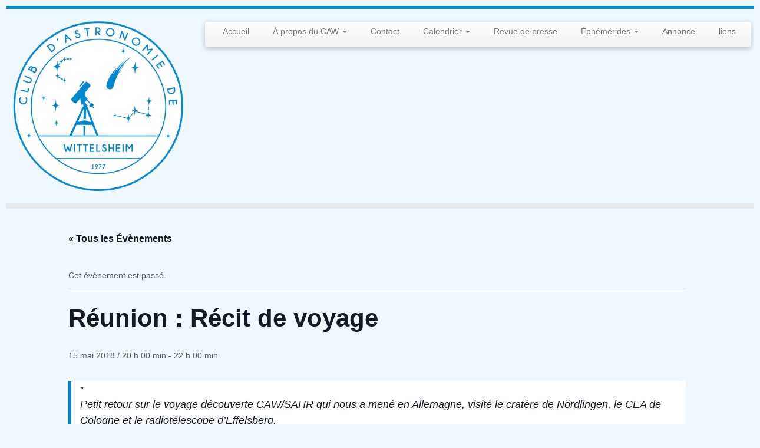

--- FILE ---
content_type: text/html; charset=UTF-8
request_url: https://www.astrocaw.eu/event/reunion-recit-de-voyage/
body_size: 14146
content:
<!DOCTYPE html>
<!--[if IE 7]>
<html class="ie ie7 no-js" dir="ltr" lang="fr-FR">
<![endif]-->
<!--[if IE 8]>
<html class="ie ie8 no-js" dir="ltr" lang="fr-FR">
<![endif]-->
<!--[if !(IE 7) | !(IE 8)  ]><!-->
<html class="no-js" dir="ltr" lang="fr-FR">
<!--<![endif]-->
	<head>
		<meta charset="UTF-8" />
		<meta http-equiv="X-UA-Compatible" content="IE=EDGE" />
		<meta name="viewport" content="width=device-width, initial-scale=1.0" />
        <link rel="profile"  href="https://gmpg.org/xfn/11" />
		<link rel="pingback" href="https://www.astrocaw.eu/xmlrpc.php" />
		<script>(function(html){html.className = html.className.replace(/\bno-js\b/,'js')})(document.documentElement);</script>
<title>Réunion : Récit de voyage | Club d'astronomie de Wittelsheim</title>
<link rel='stylesheet' id='tribe-events-views-v2-bootstrap-datepicker-styles-css' href='https://www.astrocaw.eu/wp-content/plugins/the-events-calendar/vendor/bootstrap-datepicker/css/bootstrap-datepicker.standalone.min.css?ver=6.15.14' type='text/css' media='all' />
<link rel='stylesheet' id='tec-variables-skeleton-css' href='https://www.astrocaw.eu/wp-content/plugins/the-events-calendar/common/build/css/variables-skeleton.css?ver=6.10.1' type='text/css' media='all' />
<link rel='stylesheet' id='tribe-common-skeleton-style-css' href='https://www.astrocaw.eu/wp-content/plugins/the-events-calendar/common/build/css/common-skeleton.css?ver=6.10.1' type='text/css' media='all' />
<link rel='stylesheet' id='tribe-tooltipster-css-css' href='https://www.astrocaw.eu/wp-content/plugins/the-events-calendar/common/vendor/tooltipster/tooltipster.bundle.min.css?ver=6.10.1' type='text/css' media='all' />
<link rel='stylesheet' id='tribe-events-views-v2-skeleton-css' href='https://www.astrocaw.eu/wp-content/plugins/the-events-calendar/build/css/views-skeleton.css?ver=6.15.14' type='text/css' media='all' />
<link rel='stylesheet' id='tec-variables-full-css' href='https://www.astrocaw.eu/wp-content/plugins/the-events-calendar/common/build/css/variables-full.css?ver=6.10.1' type='text/css' media='all' />
<link rel='stylesheet' id='tribe-common-full-style-css' href='https://www.astrocaw.eu/wp-content/plugins/the-events-calendar/common/build/css/common-full.css?ver=6.10.1' type='text/css' media='all' />
<link rel='stylesheet' id='tribe-events-views-v2-full-css' href='https://www.astrocaw.eu/wp-content/plugins/the-events-calendar/build/css/views-full.css?ver=6.15.14' type='text/css' media='all' />
<link rel='stylesheet' id='tribe-events-views-v2-print-css' href='https://www.astrocaw.eu/wp-content/plugins/the-events-calendar/build/css/views-print.css?ver=6.15.14' type='text/css' media='print' />

		<!-- All in One SEO 4.9.3 - aioseo.com -->
	<meta name="robots" content="max-image-preview:large" />
	<meta name="author" content="CAW"/>
	<link rel="canonical" href="https://www.astrocaw.eu/event/reunion-recit-de-voyage/" />
	<meta name="generator" content="All in One SEO (AIOSEO) 4.9.3" />
		<script type="application/ld+json" class="aioseo-schema">
			{"@context":"https:\/\/schema.org","@graph":[{"@type":"BreadcrumbList","@id":"https:\/\/www.astrocaw.eu\/event\/reunion-recit-de-voyage\/#breadcrumblist","itemListElement":[{"@type":"ListItem","@id":"https:\/\/www.astrocaw.eu#listItem","position":1,"name":"Accueil","item":"https:\/\/www.astrocaw.eu","nextItem":{"@type":"ListItem","@id":"https:\/\/www.astrocaw.eu\/calendrier\/#listItem","name":"\u00c9v\u00e8nements"}},{"@type":"ListItem","@id":"https:\/\/www.astrocaw.eu\/calendrier\/#listItem","position":2,"name":"\u00c9v\u00e8nements","item":"https:\/\/www.astrocaw.eu\/calendrier\/","nextItem":{"@type":"ListItem","@id":"https:\/\/www.astrocaw.eu\/calendrier\/categorie\/reunion\/#listItem","name":"R\u00e9union"},"previousItem":{"@type":"ListItem","@id":"https:\/\/www.astrocaw.eu#listItem","name":"Accueil"}},{"@type":"ListItem","@id":"https:\/\/www.astrocaw.eu\/calendrier\/categorie\/reunion\/#listItem","position":3,"name":"R\u00e9union","item":"https:\/\/www.astrocaw.eu\/calendrier\/categorie\/reunion\/","nextItem":{"@type":"ListItem","@id":"https:\/\/www.astrocaw.eu\/event\/reunion-recit-de-voyage\/#listItem","name":"R\u00e9union : R\u00e9cit de voyage"},"previousItem":{"@type":"ListItem","@id":"https:\/\/www.astrocaw.eu\/calendrier\/#listItem","name":"\u00c9v\u00e8nements"}},{"@type":"ListItem","@id":"https:\/\/www.astrocaw.eu\/event\/reunion-recit-de-voyage\/#listItem","position":4,"name":"R\u00e9union : R\u00e9cit de voyage","previousItem":{"@type":"ListItem","@id":"https:\/\/www.astrocaw.eu\/calendrier\/categorie\/reunion\/#listItem","name":"R\u00e9union"}}]},{"@type":"Organization","@id":"https:\/\/www.astrocaw.eu\/#organization","name":"Club d'Astronomie de Wittelsheim","description":"Site du Club d'astronomie de Wittelsheim","url":"https:\/\/www.astrocaw.eu\/","logo":{"@type":"ImageObject","url":"https:\/\/www.astrocaw.eu\/wp-content\/uploads\/2016\/05\/cropped-caw-banner.png","@id":"https:\/\/www.astrocaw.eu\/event\/reunion-recit-de-voyage\/#organizationLogo","width":500,"height":326},"image":{"@id":"https:\/\/www.astrocaw.eu\/event\/reunion-recit-de-voyage\/#organizationLogo"}},{"@type":"Person","@id":"https:\/\/www.astrocaw.eu\/author\/caw\/#author","url":"https:\/\/www.astrocaw.eu\/author\/caw\/","name":"CAW","image":{"@type":"ImageObject","@id":"https:\/\/www.astrocaw.eu\/event\/reunion-recit-de-voyage\/#authorImage","url":"https:\/\/www.astrocaw.eu\/wp-content\/uploads\/2010\/02\/caw-logo.jpg","width":96,"height":96,"caption":"CAW"}},{"@type":"WebPage","@id":"https:\/\/www.astrocaw.eu\/event\/reunion-recit-de-voyage\/#webpage","url":"https:\/\/www.astrocaw.eu\/event\/reunion-recit-de-voyage\/","name":"R\u00e9union : R\u00e9cit de voyage | Club d'astronomie de Wittelsheim","inLanguage":"fr-FR","isPartOf":{"@id":"https:\/\/www.astrocaw.eu\/#website"},"breadcrumb":{"@id":"https:\/\/www.astrocaw.eu\/event\/reunion-recit-de-voyage\/#breadcrumblist"},"author":{"@id":"https:\/\/www.astrocaw.eu\/author\/caw\/#author"},"creator":{"@id":"https:\/\/www.astrocaw.eu\/author\/caw\/#author"},"datePublished":"2018-11-18T15:24:19+01:00","dateModified":"2018-11-18T15:24:19+01:00"},{"@type":"WebSite","@id":"https:\/\/www.astrocaw.eu\/#website","url":"https:\/\/www.astrocaw.eu\/","name":"Club d'astronomie de Wittelsheim","description":"Site du Club d'astronomie de Wittelsheim","inLanguage":"fr-FR","publisher":{"@id":"https:\/\/www.astrocaw.eu\/#organization"}}]}
		</script>
		<!-- All in One SEO -->

<link rel='dns-prefetch' href='//stats.wp.com' />
<link rel="alternate" type="application/rss+xml" title="Club d&#039;astronomie de Wittelsheim &raquo; Flux" href="https://www.astrocaw.eu/feed/" />
<link rel="alternate" type="application/rss+xml" title="Club d&#039;astronomie de Wittelsheim &raquo; Flux des commentaires" href="https://www.astrocaw.eu/comments/feed/" />
<link rel="alternate" type="text/calendar" title="Club d&#039;astronomie de Wittelsheim &raquo; Flux iCal" href="https://www.astrocaw.eu/calendrier/?ical=1" />
<link rel="alternate" type="application/rss+xml" title="Club d&#039;astronomie de Wittelsheim &raquo; Réunion : Récit de voyage Flux des commentaires" href="https://www.astrocaw.eu/event/reunion-recit-de-voyage/feed/" />
<link rel="alternate" title="oEmbed (JSON)" type="application/json+oembed" href="https://www.astrocaw.eu/wp-json/oembed/1.0/embed?url=https%3A%2F%2Fwww.astrocaw.eu%2Fevent%2Freunion-recit-de-voyage%2F" />
<link rel="alternate" title="oEmbed (XML)" type="text/xml+oembed" href="https://www.astrocaw.eu/wp-json/oembed/1.0/embed?url=https%3A%2F%2Fwww.astrocaw.eu%2Fevent%2Freunion-recit-de-voyage%2F&#038;format=xml" />
<style id='wp-img-auto-sizes-contain-inline-css' type='text/css'>
img:is([sizes=auto i],[sizes^="auto," i]){contain-intrinsic-size:3000px 1500px}
/*# sourceURL=wp-img-auto-sizes-contain-inline-css */
</style>

<link rel='stylesheet' id='cf7ic_style-css' href='https://www.astrocaw.eu/wp-content/plugins/contact-form-7-image-captcha/css/cf7ic-style.css?ver=3.3.7' type='text/css' media='all' />
<link rel='stylesheet' id='sdm-styles-css' href='https://www.astrocaw.eu/wp-content/plugins/simple-download-monitor/css/sdm_wp_styles.css?ver=3f214006d796a2678f13c6e9a8ef986f' type='text/css' media='all' />
<link rel='stylesheet' id='jetpack_related-posts-css' href='https://www.astrocaw.eu/wp-content/plugins/jetpack/modules/related-posts/related-posts.css?ver=20240116' type='text/css' media='all' />
<link rel='stylesheet' id='tribe-events-v2-single-skeleton-css' href='https://www.astrocaw.eu/wp-content/plugins/the-events-calendar/build/css/tribe-events-single-skeleton.css?ver=6.15.14' type='text/css' media='all' />
<link rel='stylesheet' id='tribe-events-v2-single-skeleton-full-css' href='https://www.astrocaw.eu/wp-content/plugins/the-events-calendar/build/css/tribe-events-single-full.css?ver=6.15.14' type='text/css' media='all' />
<style id='wp-emoji-styles-inline-css' type='text/css'>

	img.wp-smiley, img.emoji {
		display: inline !important;
		border: none !important;
		box-shadow: none !important;
		height: 1em !important;
		width: 1em !important;
		margin: 0 0.07em !important;
		vertical-align: -0.1em !important;
		background: none !important;
		padding: 0 !important;
	}
/*# sourceURL=wp-emoji-styles-inline-css */
</style>
<link rel='stylesheet' id='wp-block-library-css' href='https://www.astrocaw.eu/wp-includes/css/dist/block-library/style.min.css?ver=3f214006d796a2678f13c6e9a8ef986f' type='text/css' media='all' />
<style id='global-styles-inline-css' type='text/css'>
:root{--wp--preset--aspect-ratio--square: 1;--wp--preset--aspect-ratio--4-3: 4/3;--wp--preset--aspect-ratio--3-4: 3/4;--wp--preset--aspect-ratio--3-2: 3/2;--wp--preset--aspect-ratio--2-3: 2/3;--wp--preset--aspect-ratio--16-9: 16/9;--wp--preset--aspect-ratio--9-16: 9/16;--wp--preset--color--black: #000000;--wp--preset--color--cyan-bluish-gray: #abb8c3;--wp--preset--color--white: #ffffff;--wp--preset--color--pale-pink: #f78da7;--wp--preset--color--vivid-red: #cf2e2e;--wp--preset--color--luminous-vivid-orange: #ff6900;--wp--preset--color--luminous-vivid-amber: #fcb900;--wp--preset--color--light-green-cyan: #7bdcb5;--wp--preset--color--vivid-green-cyan: #00d084;--wp--preset--color--pale-cyan-blue: #8ed1fc;--wp--preset--color--vivid-cyan-blue: #0693e3;--wp--preset--color--vivid-purple: #9b51e0;--wp--preset--gradient--vivid-cyan-blue-to-vivid-purple: linear-gradient(135deg,rgb(6,147,227) 0%,rgb(155,81,224) 100%);--wp--preset--gradient--light-green-cyan-to-vivid-green-cyan: linear-gradient(135deg,rgb(122,220,180) 0%,rgb(0,208,130) 100%);--wp--preset--gradient--luminous-vivid-amber-to-luminous-vivid-orange: linear-gradient(135deg,rgb(252,185,0) 0%,rgb(255,105,0) 100%);--wp--preset--gradient--luminous-vivid-orange-to-vivid-red: linear-gradient(135deg,rgb(255,105,0) 0%,rgb(207,46,46) 100%);--wp--preset--gradient--very-light-gray-to-cyan-bluish-gray: linear-gradient(135deg,rgb(238,238,238) 0%,rgb(169,184,195) 100%);--wp--preset--gradient--cool-to-warm-spectrum: linear-gradient(135deg,rgb(74,234,220) 0%,rgb(151,120,209) 20%,rgb(207,42,186) 40%,rgb(238,44,130) 60%,rgb(251,105,98) 80%,rgb(254,248,76) 100%);--wp--preset--gradient--blush-light-purple: linear-gradient(135deg,rgb(255,206,236) 0%,rgb(152,150,240) 100%);--wp--preset--gradient--blush-bordeaux: linear-gradient(135deg,rgb(254,205,165) 0%,rgb(254,45,45) 50%,rgb(107,0,62) 100%);--wp--preset--gradient--luminous-dusk: linear-gradient(135deg,rgb(255,203,112) 0%,rgb(199,81,192) 50%,rgb(65,88,208) 100%);--wp--preset--gradient--pale-ocean: linear-gradient(135deg,rgb(255,245,203) 0%,rgb(182,227,212) 50%,rgb(51,167,181) 100%);--wp--preset--gradient--electric-grass: linear-gradient(135deg,rgb(202,248,128) 0%,rgb(113,206,126) 100%);--wp--preset--gradient--midnight: linear-gradient(135deg,rgb(2,3,129) 0%,rgb(40,116,252) 100%);--wp--preset--font-size--small: 13px;--wp--preset--font-size--medium: 20px;--wp--preset--font-size--large: 36px;--wp--preset--font-size--x-large: 42px;--wp--preset--spacing--20: 0.44rem;--wp--preset--spacing--30: 0.67rem;--wp--preset--spacing--40: 1rem;--wp--preset--spacing--50: 1.5rem;--wp--preset--spacing--60: 2.25rem;--wp--preset--spacing--70: 3.38rem;--wp--preset--spacing--80: 5.06rem;--wp--preset--shadow--natural: 6px 6px 9px rgba(0, 0, 0, 0.2);--wp--preset--shadow--deep: 12px 12px 50px rgba(0, 0, 0, 0.4);--wp--preset--shadow--sharp: 6px 6px 0px rgba(0, 0, 0, 0.2);--wp--preset--shadow--outlined: 6px 6px 0px -3px rgb(255, 255, 255), 6px 6px rgb(0, 0, 0);--wp--preset--shadow--crisp: 6px 6px 0px rgb(0, 0, 0);}:where(.is-layout-flex){gap: 0.5em;}:where(.is-layout-grid){gap: 0.5em;}body .is-layout-flex{display: flex;}.is-layout-flex{flex-wrap: wrap;align-items: center;}.is-layout-flex > :is(*, div){margin: 0;}body .is-layout-grid{display: grid;}.is-layout-grid > :is(*, div){margin: 0;}:where(.wp-block-columns.is-layout-flex){gap: 2em;}:where(.wp-block-columns.is-layout-grid){gap: 2em;}:where(.wp-block-post-template.is-layout-flex){gap: 1.25em;}:where(.wp-block-post-template.is-layout-grid){gap: 1.25em;}.has-black-color{color: var(--wp--preset--color--black) !important;}.has-cyan-bluish-gray-color{color: var(--wp--preset--color--cyan-bluish-gray) !important;}.has-white-color{color: var(--wp--preset--color--white) !important;}.has-pale-pink-color{color: var(--wp--preset--color--pale-pink) !important;}.has-vivid-red-color{color: var(--wp--preset--color--vivid-red) !important;}.has-luminous-vivid-orange-color{color: var(--wp--preset--color--luminous-vivid-orange) !important;}.has-luminous-vivid-amber-color{color: var(--wp--preset--color--luminous-vivid-amber) !important;}.has-light-green-cyan-color{color: var(--wp--preset--color--light-green-cyan) !important;}.has-vivid-green-cyan-color{color: var(--wp--preset--color--vivid-green-cyan) !important;}.has-pale-cyan-blue-color{color: var(--wp--preset--color--pale-cyan-blue) !important;}.has-vivid-cyan-blue-color{color: var(--wp--preset--color--vivid-cyan-blue) !important;}.has-vivid-purple-color{color: var(--wp--preset--color--vivid-purple) !important;}.has-black-background-color{background-color: var(--wp--preset--color--black) !important;}.has-cyan-bluish-gray-background-color{background-color: var(--wp--preset--color--cyan-bluish-gray) !important;}.has-white-background-color{background-color: var(--wp--preset--color--white) !important;}.has-pale-pink-background-color{background-color: var(--wp--preset--color--pale-pink) !important;}.has-vivid-red-background-color{background-color: var(--wp--preset--color--vivid-red) !important;}.has-luminous-vivid-orange-background-color{background-color: var(--wp--preset--color--luminous-vivid-orange) !important;}.has-luminous-vivid-amber-background-color{background-color: var(--wp--preset--color--luminous-vivid-amber) !important;}.has-light-green-cyan-background-color{background-color: var(--wp--preset--color--light-green-cyan) !important;}.has-vivid-green-cyan-background-color{background-color: var(--wp--preset--color--vivid-green-cyan) !important;}.has-pale-cyan-blue-background-color{background-color: var(--wp--preset--color--pale-cyan-blue) !important;}.has-vivid-cyan-blue-background-color{background-color: var(--wp--preset--color--vivid-cyan-blue) !important;}.has-vivid-purple-background-color{background-color: var(--wp--preset--color--vivid-purple) !important;}.has-black-border-color{border-color: var(--wp--preset--color--black) !important;}.has-cyan-bluish-gray-border-color{border-color: var(--wp--preset--color--cyan-bluish-gray) !important;}.has-white-border-color{border-color: var(--wp--preset--color--white) !important;}.has-pale-pink-border-color{border-color: var(--wp--preset--color--pale-pink) !important;}.has-vivid-red-border-color{border-color: var(--wp--preset--color--vivid-red) !important;}.has-luminous-vivid-orange-border-color{border-color: var(--wp--preset--color--luminous-vivid-orange) !important;}.has-luminous-vivid-amber-border-color{border-color: var(--wp--preset--color--luminous-vivid-amber) !important;}.has-light-green-cyan-border-color{border-color: var(--wp--preset--color--light-green-cyan) !important;}.has-vivid-green-cyan-border-color{border-color: var(--wp--preset--color--vivid-green-cyan) !important;}.has-pale-cyan-blue-border-color{border-color: var(--wp--preset--color--pale-cyan-blue) !important;}.has-vivid-cyan-blue-border-color{border-color: var(--wp--preset--color--vivid-cyan-blue) !important;}.has-vivid-purple-border-color{border-color: var(--wp--preset--color--vivid-purple) !important;}.has-vivid-cyan-blue-to-vivid-purple-gradient-background{background: var(--wp--preset--gradient--vivid-cyan-blue-to-vivid-purple) !important;}.has-light-green-cyan-to-vivid-green-cyan-gradient-background{background: var(--wp--preset--gradient--light-green-cyan-to-vivid-green-cyan) !important;}.has-luminous-vivid-amber-to-luminous-vivid-orange-gradient-background{background: var(--wp--preset--gradient--luminous-vivid-amber-to-luminous-vivid-orange) !important;}.has-luminous-vivid-orange-to-vivid-red-gradient-background{background: var(--wp--preset--gradient--luminous-vivid-orange-to-vivid-red) !important;}.has-very-light-gray-to-cyan-bluish-gray-gradient-background{background: var(--wp--preset--gradient--very-light-gray-to-cyan-bluish-gray) !important;}.has-cool-to-warm-spectrum-gradient-background{background: var(--wp--preset--gradient--cool-to-warm-spectrum) !important;}.has-blush-light-purple-gradient-background{background: var(--wp--preset--gradient--blush-light-purple) !important;}.has-blush-bordeaux-gradient-background{background: var(--wp--preset--gradient--blush-bordeaux) !important;}.has-luminous-dusk-gradient-background{background: var(--wp--preset--gradient--luminous-dusk) !important;}.has-pale-ocean-gradient-background{background: var(--wp--preset--gradient--pale-ocean) !important;}.has-electric-grass-gradient-background{background: var(--wp--preset--gradient--electric-grass) !important;}.has-midnight-gradient-background{background: var(--wp--preset--gradient--midnight) !important;}.has-small-font-size{font-size: var(--wp--preset--font-size--small) !important;}.has-medium-font-size{font-size: var(--wp--preset--font-size--medium) !important;}.has-large-font-size{font-size: var(--wp--preset--font-size--large) !important;}.has-x-large-font-size{font-size: var(--wp--preset--font-size--x-large) !important;}
/*# sourceURL=global-styles-inline-css */
</style>

<style id='classic-theme-styles-inline-css' type='text/css'>
/*! This file is auto-generated */
.wp-block-button__link{color:#fff;background-color:#32373c;border-radius:9999px;box-shadow:none;text-decoration:none;padding:calc(.667em + 2px) calc(1.333em + 2px);font-size:1.125em}.wp-block-file__button{background:#32373c;color:#fff;text-decoration:none}
/*# sourceURL=/wp-includes/css/classic-themes.min.css */
</style>
<link rel='stylesheet' id='contact-form-7-css' href='https://www.astrocaw.eu/wp-content/plugins/contact-form-7/includes/css/styles.css?ver=6.1.4' type='text/css' media='all' />
<link rel='stylesheet' id='ppress-frontend-css' href='https://www.astrocaw.eu/wp-content/plugins/wp-user-avatar/assets/css/frontend.min.css?ver=4.16.8' type='text/css' media='all' />
<link rel='stylesheet' id='ppress-flatpickr-css' href='https://www.astrocaw.eu/wp-content/plugins/wp-user-avatar/assets/flatpickr/flatpickr.min.css?ver=4.16.8' type='text/css' media='all' />
<link rel='stylesheet' id='ppress-select2-css' href='https://www.astrocaw.eu/wp-content/plugins/wp-user-avatar/assets/select2/select2.min.css?ver=3f214006d796a2678f13c6e9a8ef986f' type='text/css' media='all' />
<link rel='stylesheet' id='ivory-search-styles-css' href='https://www.astrocaw.eu/wp-content/plugins/add-search-to-menu/public/css/ivory-search.min.css?ver=5.5.13' type='text/css' media='all' />
<link rel='stylesheet' id='customizr-fa-css' href='https://www.astrocaw.eu/wp-content/themes/customizr/assets/shared/fonts/fa/css/fontawesome-all.min.css?ver=4.4.24' type='text/css' media='all' />
<link rel='stylesheet' id='customizr-common-css' href='https://www.astrocaw.eu/wp-content/themes/customizr/inc/assets/css/tc_common.min.css?ver=4.4.24' type='text/css' media='all' />
<link rel='stylesheet' id='customizr-skin-css' href='https://www.astrocaw.eu/wp-content/themes/customizr/inc/assets/css/blue.min.css?ver=4.4.24' type='text/css' media='all' />
<style id='customizr-skin-inline-css' type='text/css'>

            body,.navbar .nav>li>a {
              font-size : 14px;
              line-height : 1.6em;
            }
table { border-collapse: separate; }
                           body table { border-collapse: collapse; }
                          
.social-links .social-icon:before { content: none } 
.sticky-enabled .tc-shrink-on .site-logo img {
    					height:30px!important;width:auto!important
    				}

    				.sticky-enabled .tc-shrink-on .brand .site-title {
    					font-size:0.6em;opacity:0.8;line-height:1.2em
    				}

          .comments-link .tc-comment-bubble {
            color: #1e73be;
            border: 2px solid #1e73be;
          }
          .comments-link .tc-comment-bubble:before {
            border-color: #1e73be;
          }
        
.tc-slider-loader-wrapper{ display:none }
html.js .tc-slider-loader-wrapper { display: block }.no-csstransforms3d .tc-slider-loader-wrapper .tc-img-gif-loader {
                                                background: url('https://www.astrocaw.eu/wp-content/themes/customizr/assets/front/img/slider-loader.gif') no-repeat center center;
                                         }.tc-slider-loader-wrapper .tc-css-loader > div { border-color:#08c; }
/*# sourceURL=customizr-skin-inline-css */
</style>
<link rel='stylesheet' id='customizr-style-css' href='https://www.astrocaw.eu/wp-content/themes/customizr/style.css?ver=4.4.24' type='text/css' media='all' />
<link rel='stylesheet' id='fancyboxcss-css' href='https://www.astrocaw.eu/wp-content/themes/customizr/assets/front/js/libs/fancybox/jquery.fancybox-1.3.4.min.css?ver=3f214006d796a2678f13c6e9a8ef986f' type='text/css' media='all' />
<script type="text/javascript" src="https://www.astrocaw.eu/wp-includes/js/jquery/jquery.min.js?ver=3.7.1" id="jquery-core-js"></script>
<script type="text/javascript" src="https://www.astrocaw.eu/wp-includes/js/jquery/jquery-migrate.min.js?ver=3.4.1" id="jquery-migrate-js"></script>
<script type="text/javascript" id="live-blogging-js-extra">
/* <![CDATA[ */
var live_blogging = {"ajaxurl":"https://www.astrocaw.eu/wp-admin/admin-ajax.php","update_effect":"top"};
//# sourceURL=live-blogging-js-extra
/* ]]> */
</script>
<script type="text/javascript" src="https://www.astrocaw.eu/wp-content/plugins/live-blogging/live-blogging.js?ver=3f214006d796a2678f13c6e9a8ef986f" id="live-blogging-js"></script>
<script type="text/javascript" id="jetpack_related-posts-js-extra">
/* <![CDATA[ */
var related_posts_js_options = {"post_heading":"h4"};
//# sourceURL=jetpack_related-posts-js-extra
/* ]]> */
</script>
<script type="text/javascript" src="https://www.astrocaw.eu/wp-content/plugins/jetpack/_inc/build/related-posts/related-posts.min.js?ver=20240116" id="jetpack_related-posts-js"></script>
<script type="text/javascript" src="https://www.astrocaw.eu/wp-content/plugins/the-events-calendar/common/build/js/tribe-common.js?ver=9c44e11f3503a33e9540" id="tribe-common-js"></script>
<script type="text/javascript" src="https://www.astrocaw.eu/wp-content/plugins/the-events-calendar/build/js/views/breakpoints.js?ver=4208de2df2852e0b91ec" id="tribe-events-views-v2-breakpoints-js"></script>
<script type="text/javascript" id="sdm-scripts-js-extra">
/* <![CDATA[ */
var sdm_ajax_script = {"ajaxurl":"https://www.astrocaw.eu/wp-admin/admin-ajax.php"};
//# sourceURL=sdm-scripts-js-extra
/* ]]> */
</script>
<script type="text/javascript" src="https://www.astrocaw.eu/wp-content/plugins/simple-download-monitor/js/sdm_wp_scripts.js?ver=3f214006d796a2678f13c6e9a8ef986f" id="sdm-scripts-js"></script>
<script type="text/javascript" src="https://www.astrocaw.eu/wp-content/plugins/wp-user-avatar/assets/flatpickr/flatpickr.min.js?ver=4.16.8" id="ppress-flatpickr-js"></script>
<script type="text/javascript" src="https://www.astrocaw.eu/wp-content/plugins/wp-user-avatar/assets/select2/select2.min.js?ver=4.16.8" id="ppress-select2-js"></script>
<script type="text/javascript" src="https://www.astrocaw.eu/wp-content/themes/customizr/assets/front/js/libs/modernizr.min.js?ver=4.4.24" id="modernizr-js"></script>
<script type="text/javascript" src="https://www.astrocaw.eu/wp-content/themes/customizr/assets/front/js/libs/fancybox/jquery.fancybox-1.3.4.min.js?ver=4.4.24" id="tc-fancybox-js"></script>
<script src='https://www.astrocaw.eu/wp-content/plugins/the-events-calendar/common/build/js/underscore-before.js'></script>
<script type="text/javascript" src="https://www.astrocaw.eu/wp-includes/js/underscore.min.js?ver=1.13.7" id="underscore-js"></script>
<script src='https://www.astrocaw.eu/wp-content/plugins/the-events-calendar/common/build/js/underscore-after.js'></script>
<script type="text/javascript" id="tc-scripts-js-extra">
/* <![CDATA[ */
var TCParams = {"_disabled":[],"FancyBoxState":"1","FancyBoxAutoscale":"1","SliderName":"","SliderDelay":"","SliderHover":"1","centerSliderImg":"1","SmoothScroll":{"Enabled":true,"Options":{"touchpadSupport":false}},"anchorSmoothScroll":"easeOutExpo","anchorSmoothScrollExclude":{"simple":["[class*=edd]",".tc-carousel-control",".carousel-control","[data-toggle=\"modal\"]","[data-toggle=\"dropdown\"]","[data-toggle=\"tooltip\"]","[data-toggle=\"popover\"]","[data-toggle=\"collapse\"]","[data-toggle=\"tab\"]","[data-toggle=\"pill\"]","[class*=upme]","[class*=um-]"],"deep":{"classes":[],"ids":[]}},"ReorderBlocks":"1","centerAllImg":"1","HasComments":"","LeftSidebarClass":".span3.left.tc-sidebar","RightSidebarClass":".span3.right.tc-sidebar","LoadModernizr":"1","stickyCustomOffset":{"_initial":0,"_scrolling":0,"options":{"_static":true,"_element":""}},"stickyHeader":"","dropdowntoViewport":"1","timerOnScrollAllBrowsers":"1","extLinksStyle":"","extLinksTargetExt":"","extLinksSkipSelectors":{"classes":["btn","button"],"ids":[]},"dropcapEnabled":"","dropcapWhere":{"post":"1","page":"1"},"dropcapMinWords":"50","dropcapSkipSelectors":{"tags":["IMG","IFRAME","H1","H2","H3","H4","H5","H6","BLOCKQUOTE","UL","OL"],"classes":["btn","tc-placeholder-wrap"],"id":[]},"imgSmartLoadEnabled":"","imgSmartLoadOpts":{"parentSelectors":[".article-container",".__before_main_wrapper",".widget-front"],"opts":{"excludeImg":[".tc-holder-img"]}},"imgSmartLoadsForSliders":"","goldenRatio":"1.618","gridGoldenRatioLimit":"350","isSecondMenuEnabled":"","secondMenuRespSet":"in-sn-before","isParallaxOn":"1","parallaxRatio":"0.55","pluginCompats":[],"adminAjaxUrl":"https://www.astrocaw.eu/wp-admin/admin-ajax.php","ajaxUrl":"https://www.astrocaw.eu/?czrajax=1","frontNonce":{"id":"CZRFrontNonce","handle":"ef8ed67fa4"},"isDevMode":"","isModernStyle":"","i18n":{"Permanently dismiss":"Fermer d\u00e9finitivement"},"version":"4.4.24","frontNotifications":{"styleSwitcher":{"enabled":false,"content":"","dismissAction":"dismiss_style_switcher_note_front","ajaxUrl":"https://www.astrocaw.eu/wp-admin/admin-ajax.php"}}};
//# sourceURL=tc-scripts-js-extra
/* ]]> */
</script>
<script type="text/javascript" src="https://www.astrocaw.eu/wp-content/themes/customizr/inc/assets/js/tc-scripts.min.js?ver=4.4.24" id="tc-scripts-js"></script>
<link rel="https://api.w.org/" href="https://www.astrocaw.eu/wp-json/" /><link rel="alternate" title="JSON" type="application/json" href="https://www.astrocaw.eu/wp-json/wp/v2/tribe_events/5635" /><link rel="EditURI" type="application/rsd+xml" title="RSD" href="https://www.astrocaw.eu/xmlrpc.php?rsd" />

<meta name="tec-api-version" content="v1"><meta name="tec-api-origin" content="https://www.astrocaw.eu"><link rel="alternate" href="https://www.astrocaw.eu/wp-json/tribe/events/v1/events/5635" />	<style>img#wpstats{display:none}</style>
		<link id="czr-favicon" rel="shortcut icon" href="https://www.astrocaw.eu/wp-content/uploads/2014/09/caw-logo.png" type="image/png"><script type="application/ld+json">
[{"@context":"http://schema.org","@type":"Event","name":"R\u00e9union : R\u00e9cit de voyage","description":"&lt;p&gt;Petit retour sur le voyage d\u00e9couverte CAW/SAHR qui nous a men\u00e9 en Allemagne, visit\u00e9 le crat\u00e8re de N\u00f6rdlingen, le CEA de Cologne et le radiot\u00e9lescope d\\'Effelsberg.&lt;/p&gt;\\n","url":"https://www.astrocaw.eu/event/reunion-recit-de-voyage/","eventAttendanceMode":"https://schema.org/OfflineEventAttendanceMode","eventStatus":"https://schema.org/EventScheduled","startDate":"2018-05-15T20:00:00+02:00","endDate":"2018-05-15T22:00:00+02:00","performer":"Organization"}]
</script>		<style type="text/css" id="wp-custom-css">
			
/* Set the color (red) of the body, wrapper, header & footer */
body, #main-wrapper, header.tc-header, footer#footer .colophon {
background-color: aliceblue;
margin-top:     0px;
margin-bottom:  0px;
padding:        10px 10px;
}		</style>
					<style type="text/css">
					</style>
			</head>
	
	<body class="wp-singular tribe_events-template-default single single-tribe_events postid-5635 wp-custom-logo wp-embed-responsive wp-theme-customizr tribe-events-page-template tribe-no-js tribe-filter-live customizr tc-fade-hover-links tc-b-sidebar tc-center-images skin-blue customizr-4-4-24 tc-no-sticky-header sticky-disabled tc-regular-menu events-single tribe-events-style-full tribe-events-style-theme" >
            <a class="screen-reader-text skip-link" href="#content">Passer au contenu</a>
        
    <div id="tc-page-wrap" class="">

  		
  	   	<header class="tc-header clearfix row-fluid tc-tagline-off tc-title-logo-on  tc-shrink-on tc-menu-on logo-left tc-second-menu-in-sn-before-when-mobile">
  			
        <div class="brand span3 pull-left">
        <a class="site-logo" href="https://www.astrocaw.eu/" aria-label="Club d&#039;astronomie de Wittelsheim | Site du Club d&#039;astronomie de Wittelsheim"><img src="https://www.astrocaw.eu/wp-content/uploads/2025/09/LOGO-BLEU-fond-blanc.png" alt="Retour Accueil" width="394" height="391"  data-no-retina class=" attachment-6800"/></a>        </div> <!-- brand span3 -->

              	<div class="navbar-wrapper clearfix span9 tc-submenu-fade tc-submenu-move tc-open-on-hover left">
        	<div class="navbar resp">
          		<div class="navbar-inner" role="navigation">
            		<div class="row-fluid">
              		<div class="nav-collapse collapse tc-hover-menu-wrapper"><div class="menu-menu-1-container"><ul id="menu-menu-3" class="nav tc-hover-menu"><li class="menu-item menu-item-type-custom menu-item-object-custom menu-item-home menu-item-3637"><a href="https://www.astrocaw.eu/">Accueil</a></li>
<li class="menu-item menu-item-type-post_type menu-item-object-page menu-item-has-children dropdown menu-item-3638"><a href="https://www.astrocaw.eu/a-propos-2/">À propos du CAW <strong class="caret"></strong></a>
<ul class="dropdown-menu">
	<li class="menu-item menu-item-type-post_type menu-item-object-page menu-item-3648"><a href="https://www.astrocaw.eu/f4a/">F4A</a></li>
	<li class="menu-item menu-item-type-post_type menu-item-object-page menu-item-4881"><a href="https://www.astrocaw.eu/adhesion-au-club/">Adhésion au Club</a></li>
	<li class="menu-item menu-item-type-post_type menu-item-object-page menu-item-privacy-policy menu-item-4537"><a href="https://www.astrocaw.eu/a-propos-2/mentions-legales/">Mentions Légales</a></li>
</ul>
</li>
<li class="menu-item menu-item-type-post_type menu-item-object-page menu-item-3646"><a href="https://www.astrocaw.eu/contact/">Contact</a></li>
<li class="menu-item menu-item-type-custom menu-item-object-custom menu-item-has-children dropdown menu-item-5598"><a href="https://www.astrocaw.eu/calendrier">Calendrier <strong class="caret"></strong></a>
<ul class="dropdown-menu">
	<li class="menu-item menu-item-type-custom menu-item-object-custom menu-item-5613"><a href="https://www.astrocaw.eu/calendrier">Calendrier</a></li>
	<li class="menu-item menu-item-type-post_type menu-item-object-page menu-item-4985"><a href="https://www.astrocaw.eu/calendrier-des-reunions/historique-des-reunions-2017/">Historique des réunions 2017</a></li>
	<li class="menu-item menu-item-type-post_type menu-item-object-page menu-item-4472"><a href="https://www.astrocaw.eu/calendrier-des-reunions/historique-des-reunions-2016/">Historique des réunions 2016</a></li>
	<li class="menu-item menu-item-type-post_type menu-item-object-page menu-item-3865"><a href="https://www.astrocaw.eu/calendrier-des-reunions/historique-des-reunions-2015/">Historique des réunions 2015</a></li>
	<li class="menu-item menu-item-type-post_type menu-item-object-page menu-item-3641"><a href="https://www.astrocaw.eu/calendrier-des-reunions/historique-des-reunions-2014/">Historique des réunions 2014</a></li>
	<li class="menu-item menu-item-type-post_type menu-item-object-page menu-item-3642"><a href="https://www.astrocaw.eu/calendrier-des-reunions/historique-des-reunions-2013/">Historique des réunions 2013</a></li>
	<li class="menu-item menu-item-type-post_type menu-item-object-page menu-item-3643"><a href="https://www.astrocaw.eu/calendrier-des-reunions/historique-des-reunions-2012/">Historique des réunions 2012</a></li>
	<li class="menu-item menu-item-type-post_type menu-item-object-page menu-item-3644"><a href="https://www.astrocaw.eu/calendrier-des-reunions/historique-des-reunion-2011/">Historique des réunions 2011</a></li>
	<li class="menu-item menu-item-type-post_type menu-item-object-page menu-item-3645"><a href="https://www.astrocaw.eu/calendrier-des-reunions/historique-des-reunions/">Historique des réunions 2010</a></li>
</ul>
</li>
<li class="menu-item menu-item-type-post_type menu-item-object-page menu-item-3647"><a href="https://www.astrocaw.eu/revue-de-presse/">Revue de presse</a></li>
<li class="menu-item menu-item-type-post_type menu-item-object-page menu-item-has-children dropdown menu-item-3649"><a href="https://www.astrocaw.eu/ephemerides/">Éphémérides <strong class="caret"></strong></a>
<ul class="dropdown-menu">
	<li class="menu-item menu-item-type-post_type menu-item-object-page menu-item-3651"><a href="https://www.astrocaw.eu/ephemerides/le-soleil-en-direct/">Le Soleil en direct</a></li>
	<li class="menu-item menu-item-type-post_type menu-item-object-page menu-item-3650"><a href="https://www.astrocaw.eu/ephemerides/compteur-dexoplanetes/">Compteur d&rsquo;exoplanètes</a></li>
</ul>
</li>
<li class="menu-item menu-item-type-post_type menu-item-object-page menu-item-3655"><a href="https://www.astrocaw.eu/annonce/">Annonce</a></li>
<li class="menu-item menu-item-type-post_type menu-item-object-page menu-item-5462"><a href="https://www.astrocaw.eu/liens-2/">liens</a></li>
</ul></div></div><div class="btn-toggle-nav pull-right"><button type="button" class="btn menu-btn" data-toggle="collapse" data-target=".nav-collapse" title="Ouvrir le menu" aria-label="Ouvrir le menu"><span class="icon-bar"></span><span class="icon-bar"></span><span class="icon-bar"></span> </button></div>          			</div><!-- /.row-fluid -->
          		</div><!-- /.navbar-inner -->
        	</div><!-- /.navbar resp -->
      	</div><!-- /.navbar-wrapper -->
    	  		</header>
  		<section id="tribe-events-pg-template" class="tribe-events-pg-template" role="main"><div class="tribe-events-before-html"></div><span class="tribe-events-ajax-loading"><img class="tribe-events-spinner-medium" src="https://www.astrocaw.eu/wp-content/plugins/the-events-calendar/src/resources/images/tribe-loading.gif" alt="Chargement Évènements" /></span>
<div id="tribe-events-content" class="tribe-events-single">

	<p class="tribe-events-back">
		<a href="https://www.astrocaw.eu/calendrier/"> &laquo; Tous les Évènements</a>
	</p>

	<!-- Notices -->
	<div class="tribe-events-notices"><ul><li>Cet évènement est passé.</li></ul></div>
	<h1 class="tribe-events-single-event-title">Réunion : Récit de voyage</h1>
	<div class="tribe-events-schedule tribe-clearfix">
		<div><span class="tribe-event-date-start">15 mai 2018 / 20 h 00 min</span> - <span class="tribe-event-time">22 h 00 min</span></div>			</div>

	<!-- Event header -->
	<div id="tribe-events-header"  data-title="Réunion : Récit de voyage | Club d&#039;astronomie de Wittelsheim" data-viewtitle="Réunion : Récit de voyage">
		<!-- Navigation -->
		<nav class="tribe-events-nav-pagination" aria-label="Navigation Évènement">
			<ul class="tribe-events-sub-nav">
				<li class="tribe-events-nav-previous"><a href="https://www.astrocaw.eu/event/reunion-une-annee-dastronome-amateur/"><span>&laquo;</span> Réunion : Une année d’astronome amateur</a></li>
				<li class="tribe-events-nav-next"><a href="https://www.astrocaw.eu/event/reunion-les-galaxies/">Réunion : Les Galaxies <span>&raquo;</span></a></li>
			</ul>
			<!-- .tribe-events-sub-nav -->
		</nav>
	</div>
	<!-- #tribe-events-header -->

			<div id="post-5635" class="post-5635 tribe_events type-tribe_events status-publish tribe_events_cat-reunion cat_reunion czr-hentry">
			<!-- Event featured image, but exclude link -->
			
			<!-- Event content -->
						<div class="tribe-events-single-event-description tribe-events-content">
				<blockquote><p>Petit retour sur le voyage découverte CAW/SAHR qui nous a mené en Allemagne, visité le cratère de Nördlingen, le CEA de Cologne et le radiotélescope d&rsquo;Effelsberg.</p></blockquote>

<div id='jp-relatedposts' class='jp-relatedposts' >
	<h3 class="jp-relatedposts-headline"><em>Articles similaires</em></h3>
</div>			</div>
			<!-- .tribe-events-single-event-description -->
			<div class="tribe-events tribe-common">
	<div class="tribe-events-c-subscribe-dropdown__container">
		<div class="tribe-events-c-subscribe-dropdown">
			<div class="tribe-common-c-btn-border tribe-events-c-subscribe-dropdown__button">
				<svg
	 class="tribe-common-c-svgicon tribe-common-c-svgicon--cal-export tribe-events-c-subscribe-dropdown__export-icon" 	aria-hidden="true"
	viewBox="0 0 23 17"
	xmlns="http://www.w3.org/2000/svg"
>
	<path fill-rule="evenodd" clip-rule="evenodd" d="M.128.896V16.13c0 .211.145.383.323.383h15.354c.179 0 .323-.172.323-.383V.896c0-.212-.144-.383-.323-.383H.451C.273.513.128.684.128.896Zm16 6.742h-.901V4.679H1.009v10.729h14.218v-3.336h.901V7.638ZM1.01 1.614h14.218v2.058H1.009V1.614Z" />
	<path d="M20.5 9.846H8.312M18.524 6.953l2.89 2.909-2.855 2.855" stroke-width="1.2" stroke-linecap="round" stroke-linejoin="round"/>
</svg>
				<button
					class="tribe-events-c-subscribe-dropdown__button-text"
					aria-expanded="false"
					aria-controls="tribe-events-subscribe-dropdown-content"
					aria-label="Afficher les liens permettant d’ajouter des évènements à votre calendrier"
				>
					Ajouter au calendrier				</button>
				<svg
	 class="tribe-common-c-svgicon tribe-common-c-svgicon--caret-down tribe-events-c-subscribe-dropdown__button-icon" 	aria-hidden="true"
	viewBox="0 0 10 7"
	xmlns="http://www.w3.org/2000/svg"
>
	<path fill-rule="evenodd" clip-rule="evenodd" d="M1.008.609L5 4.6 8.992.61l.958.958L5 6.517.05 1.566l.958-.958z" class="tribe-common-c-svgicon__svg-fill"/>
</svg>
			</div>
			<div id="tribe-events-subscribe-dropdown-content" class="tribe-events-c-subscribe-dropdown__content">
				<ul class="tribe-events-c-subscribe-dropdown__list">
											
<li class="tribe-events-c-subscribe-dropdown__list-item tribe-events-c-subscribe-dropdown__list-item--gcal">
	<a
		href="https://www.google.com/calendar/event?action=TEMPLATE&#038;dates=20180515T200000/20180515T220000&#038;text=R%C3%A9union%20%3A%20R%C3%A9cit%20de%20voyage&#038;details=%3Cblockquote%3EPetit+retour+sur+le+voyage+d%C3%A9couverte+CAW%2FSAHR+qui+nous+a+men%C3%A9+en+Allemagne%2C+visit%C3%A9+le+crat%C3%A8re+de+N%C3%B6rdlingen%2C+le+CEA+de+Cologne+et+le+radiot%C3%A9lescope+d%27Effelsberg.%3C%2Fblockquote%3E&#038;trp=false&#038;ctz=Europe/Paris&#038;sprop=website:https://www.astrocaw.eu"
		class="tribe-events-c-subscribe-dropdown__list-item-link"
		target="_blank"
		rel="noopener noreferrer nofollow noindex"
	>
		Google Agenda	</a>
</li>
											
<li class="tribe-events-c-subscribe-dropdown__list-item tribe-events-c-subscribe-dropdown__list-item--ical">
	<a
		href="webcal://www.astrocaw.eu/event/reunion-recit-de-voyage/?ical=1"
		class="tribe-events-c-subscribe-dropdown__list-item-link"
		target="_blank"
		rel="noopener noreferrer nofollow noindex"
	>
		iCalendar	</a>
</li>
											
<li class="tribe-events-c-subscribe-dropdown__list-item tribe-events-c-subscribe-dropdown__list-item--outlook-365">
	<a
		href="https://outlook.office.com/owa/?path=/calendar/action/compose&#038;rrv=addevent&#038;startdt=2018-05-15T20%3A00%3A00%2B02%3A00&#038;enddt=2018-05-15T22%3A00%3A00%2B02%3A00&#038;location&#038;subject=R%C3%A9union%20%3A%20R%C3%A9cit%20de%20voyage&#038;body=Petit%20retour%20sur%20le%20voyage%20d%C3%A9couverte%20CAW%2FSAHR%20qui%20nous%20a%20men%C3%A9%20en%20Allemagne%2C%20visit%C3%A9%20le%20crat%C3%A8re%20de%20N%C3%B6rdlingen%2C%20le%20CEA%20de%20Cologne%20et%20le%20radiot%C3%A9lescope%20d%27Effelsberg."
		class="tribe-events-c-subscribe-dropdown__list-item-link"
		target="_blank"
		rel="noopener noreferrer nofollow noindex"
	>
		Outlook 365	</a>
</li>
											
<li class="tribe-events-c-subscribe-dropdown__list-item tribe-events-c-subscribe-dropdown__list-item--outlook-live">
	<a
		href="https://outlook.live.com/owa/?path=/calendar/action/compose&#038;rrv=addevent&#038;startdt=2018-05-15T20%3A00%3A00%2B02%3A00&#038;enddt=2018-05-15T22%3A00%3A00%2B02%3A00&#038;location&#038;subject=R%C3%A9union%20%3A%20R%C3%A9cit%20de%20voyage&#038;body=Petit%20retour%20sur%20le%20voyage%20d%C3%A9couverte%20CAW%2FSAHR%20qui%20nous%20a%20men%C3%A9%20en%20Allemagne%2C%20visit%C3%A9%20le%20crat%C3%A8re%20de%20N%C3%B6rdlingen%2C%20le%20CEA%20de%20Cologne%20et%20le%20radiot%C3%A9lescope%20d%27Effelsberg."
		class="tribe-events-c-subscribe-dropdown__list-item-link"
		target="_blank"
		rel="noopener noreferrer nofollow noindex"
	>
		Outlook Live	</a>
</li>
									</ul>
			</div>
		</div>
	</div>
</div>

			<!-- Event meta -->
						
	<div class="tribe-events-single-section tribe-events-event-meta primary tribe-clearfix">


<div class="tribe-events-meta-group tribe-events-meta-group-details">
	<h2 class="tribe-events-single-section-title"> Détails </h2>
	<ul class="tribe-events-meta-list">

		
			<li class="tribe-events-meta-item">
				<span class="tribe-events-start-date-label tribe-events-meta-label">Date :</span>
				<span class="tribe-events-meta-value">
					<abbr class="tribe-events-abbr tribe-events-start-date published dtstart" title="2018-05-15"> 15 mai 2018 </abbr>
				</span>
			</li>

			<li class="tribe-events-meta-item">
				<span class="tribe-events-start-time-label tribe-events-meta-label">Heure :</span>
				<span class="tribe-events-meta-value">
					<div class="tribe-events-abbr tribe-events-start-time published dtstart" title="2018-05-15">
						20 h 00 min - 22 h 00 min											</div>
				</span>
			</li>

		
		
		
		<li class="tribe-events-meta-item"><span class="tribe-events-event-categories-label tribe-events-meta-label">Catégorie d’Évènement:</span> <span class="tribe-events-event-categories tribe-events-meta-value"><a href="https://www.astrocaw.eu/calendrier/categorie/reunion/" rel="tag">Réunion</a></span></li>
		
		
			</ul>
</div>

	</div>


					</div> <!-- #post-x -->
			
	<!-- Event footer -->
	<div id="tribe-events-footer">
		<!-- Navigation -->
		<nav class="tribe-events-nav-pagination" aria-label="Navigation Évènement">
			<ul class="tribe-events-sub-nav">
				<li class="tribe-events-nav-previous"><a href="https://www.astrocaw.eu/event/reunion-une-annee-dastronome-amateur/"><span>&laquo;</span> Réunion : Une année d’astronome amateur</a></li>
				<li class="tribe-events-nav-next"><a href="https://www.astrocaw.eu/event/reunion-les-galaxies/">Réunion : Les Galaxies <span>&raquo;</span></a></li>
			</ul>
			<!-- .tribe-events-sub-nav -->
		</nav>
	</div>
	<!-- #tribe-events-footer -->

</div><!-- #tribe-events-content -->
<div class="tribe-events-after-html"></div>
<!--
This calendar is powered by The Events Calendar.
http://evnt.is/18wn
-->
</section>  		<!-- FOOTER -->
  		<footer id="footer" class="">
  		 					<div class="container footer-widgets  no-widget-icons">
                    <div class="row widget-area" role="complementary">
												
							<div id="footer_one" class="span4">
																
										<aside id="useronline-3" class="widget widget_useronline"><h3 class="widget-title">Utilisateurs en ligne</h3><div id="useronline-count"><a href=""><strong>3 Users</strong> En ligne</a></div></aside>
																							</div><!-- .{$key}_widget_class -->

						
							<div id="footer_two" class="span4">
																															</div><!-- .{$key}_widget_class -->

						
							<div id="footer_three" class="span4">
																															</div><!-- .{$key}_widget_class -->

																	</div><!-- .row.widget-area -->
				</div><!--.footer-widgets -->
				    				 <div class="colophon">
			 	<div class="container">
			 		<div class="row-fluid">
					    <div class="span3 social-block pull-left"></div><div class="span6 credits"><p>&middot; <span class="tc-copyright-text">&copy; 2026</span> <a href="https://www.astrocaw.eu" title="Club d&#039;astronomie de Wittelsheim" rel="bookmark">Club d&#039;astronomie de Wittelsheim</a> &middot; <span class="tc-wp-powered-text">Propulsé par</span> <a class="icon-wordpress" target="_blank" rel="noopener noreferrer" href="https://wordpress.org" title="Propulsé par WordPress"></a> &middot; <span class="tc-credits-text">Réalisé avec the <a class="czr-designer-link" href="https://presscustomizr.com/customizr" title="Thème Customizr">Thème Customizr</a> </span> &middot;</p></div>	      			</div><!-- .row-fluid -->
	      		</div><!-- .container -->
	      	</div><!-- .colophon -->
	    	  		</footer>
    </div><!-- //#tc-page-wrapper -->
		<script type="speculationrules">
{"prefetch":[{"source":"document","where":{"and":[{"href_matches":"/*"},{"not":{"href_matches":["/wp-*.php","/wp-admin/*","/wp-content/uploads/*","/wp-content/*","/wp-content/plugins/*","/wp-content/themes/customizr/*","/*\\?(.+)"]}},{"not":{"selector_matches":"a[rel~=\"nofollow\"]"}},{"not":{"selector_matches":".no-prefetch, .no-prefetch a"}}]},"eagerness":"conservative"}]}
</script>
		<script>
		( function ( body ) {
			'use strict';
			body.className = body.className.replace( /\btribe-no-js\b/, 'tribe-js' );
		} )( document.body );
		</script>
		<script> /* <![CDATA[ */var tribe_l10n_datatables = {"aria":{"sort_ascending":": activate to sort column ascending","sort_descending":": activate to sort column descending"},"length_menu":"Show _MENU_ entries","empty_table":"No data available in table","info":"Showing _START_ to _END_ of _TOTAL_ entries","info_empty":"Showing 0 to 0 of 0 entries","info_filtered":"(filtered from _MAX_ total entries)","zero_records":"No matching records found","search":"Search:","all_selected_text":"All items on this page were selected. ","select_all_link":"Select all pages","clear_selection":"Clear Selection.","pagination":{"all":"All","next":"Next","previous":"Previous"},"select":{"rows":{"0":"","_":": Selected %d rows","1":": Selected 1 row"}},"datepicker":{"dayNames":["dimanche","lundi","mardi","mercredi","jeudi","vendredi","samedi"],"dayNamesShort":["dim","lun","mar","mer","jeu","ven","sam"],"dayNamesMin":["D","L","M","M","J","V","S"],"monthNames":["janvier","f\u00e9vrier","mars","avril","mai","juin","juillet","ao\u00fbt","septembre","octobre","novembre","d\u00e9cembre"],"monthNamesShort":["janvier","f\u00e9vrier","mars","avril","mai","juin","juillet","ao\u00fbt","septembre","octobre","novembre","d\u00e9cembre"],"monthNamesMin":["Jan","F\u00e9v","Mar","Avr","Mai","Juin","Juil","Ao\u00fbt","Sep","Oct","Nov","D\u00e9c"],"nextText":"Next","prevText":"Prev","currentText":"Today","closeText":"Done","today":"Today","clear":"Clear"}};/* ]]> */ </script>        <script type="text/javascript">
            /* <![CDATA[ */
           document.querySelectorAll("ul.nav-menu").forEach(
               ulist => { 
                    if (ulist.querySelectorAll("li").length == 0) {
                        ulist.style.display = "none";

                                            } 
                }
           );
            /* ]]> */
        </script>
        <script type="text/javascript" src="https://www.astrocaw.eu/wp-content/plugins/the-events-calendar/vendor/bootstrap-datepicker/js/bootstrap-datepicker.min.js?ver=6.15.14" id="tribe-events-views-v2-bootstrap-datepicker-js"></script>
<script type="text/javascript" src="https://www.astrocaw.eu/wp-content/plugins/the-events-calendar/build/js/views/viewport.js?ver=3e90f3ec254086a30629" id="tribe-events-views-v2-viewport-js"></script>
<script type="text/javascript" src="https://www.astrocaw.eu/wp-content/plugins/the-events-calendar/build/js/views/accordion.js?ver=b0cf88d89b3e05e7d2ef" id="tribe-events-views-v2-accordion-js"></script>
<script type="text/javascript" src="https://www.astrocaw.eu/wp-content/plugins/the-events-calendar/build/js/views/view-selector.js?ver=a8aa8890141fbcc3162a" id="tribe-events-views-v2-view-selector-js"></script>
<script type="text/javascript" src="https://www.astrocaw.eu/wp-content/plugins/the-events-calendar/build/js/views/ical-links.js?ver=0dadaa0667a03645aee4" id="tribe-events-views-v2-ical-links-js"></script>
<script type="text/javascript" src="https://www.astrocaw.eu/wp-content/plugins/the-events-calendar/build/js/views/navigation-scroll.js?ver=eba0057e0fd877f08e9d" id="tribe-events-views-v2-navigation-scroll-js"></script>
<script type="text/javascript" src="https://www.astrocaw.eu/wp-content/plugins/the-events-calendar/build/js/views/multiday-events.js?ver=780fd76b5b819e3a6ece" id="tribe-events-views-v2-multiday-events-js"></script>
<script type="text/javascript" src="https://www.astrocaw.eu/wp-content/plugins/the-events-calendar/build/js/views/month-mobile-events.js?ver=cee03bfee0063abbd5b8" id="tribe-events-views-v2-month-mobile-events-js"></script>
<script type="text/javascript" src="https://www.astrocaw.eu/wp-content/plugins/the-events-calendar/build/js/views/month-grid.js?ver=b5773d96c9ff699a45dd" id="tribe-events-views-v2-month-grid-js"></script>
<script type="text/javascript" src="https://www.astrocaw.eu/wp-content/plugins/the-events-calendar/common/vendor/tooltipster/tooltipster.bundle.min.js?ver=6.10.1" id="tribe-tooltipster-js"></script>
<script type="text/javascript" src="https://www.astrocaw.eu/wp-content/plugins/the-events-calendar/build/js/views/tooltip.js?ver=82f9d4de83ed0352be8e" id="tribe-events-views-v2-tooltip-js"></script>
<script type="text/javascript" src="https://www.astrocaw.eu/wp-content/plugins/the-events-calendar/build/js/views/events-bar.js?ver=3825b4a45b5c6f3f04b9" id="tribe-events-views-v2-events-bar-js"></script>
<script type="text/javascript" src="https://www.astrocaw.eu/wp-content/plugins/the-events-calendar/build/js/views/events-bar-inputs.js?ver=e3710df171bb081761bd" id="tribe-events-views-v2-events-bar-inputs-js"></script>
<script type="text/javascript" src="https://www.astrocaw.eu/wp-content/plugins/the-events-calendar/build/js/views/datepicker.js?ver=9ae0925bbe975f92bef4" id="tribe-events-views-v2-datepicker-js"></script>
<script type="text/javascript" src="https://www.astrocaw.eu/wp-content/plugins/the-events-calendar/common/build/js/user-agent.js?ver=da75d0bdea6dde3898df" id="tec-user-agent-js"></script>
<script type="text/javascript" src="https://www.astrocaw.eu/wp-includes/js/dist/hooks.min.js?ver=dd5603f07f9220ed27f1" id="wp-hooks-js"></script>
<script type="text/javascript" src="https://www.astrocaw.eu/wp-includes/js/dist/i18n.min.js?ver=c26c3dc7bed366793375" id="wp-i18n-js"></script>
<script type="text/javascript" id="wp-i18n-js-after">
/* <![CDATA[ */
wp.i18n.setLocaleData( { 'text direction\u0004ltr': [ 'ltr' ] } );
//# sourceURL=wp-i18n-js-after
/* ]]> */
</script>
<script type="text/javascript" src="https://www.astrocaw.eu/wp-content/plugins/contact-form-7/includes/swv/js/index.js?ver=6.1.4" id="swv-js"></script>
<script type="text/javascript" id="contact-form-7-js-translations">
/* <![CDATA[ */
( function( domain, translations ) {
	var localeData = translations.locale_data[ domain ] || translations.locale_data.messages;
	localeData[""].domain = domain;
	wp.i18n.setLocaleData( localeData, domain );
} )( "contact-form-7", {"translation-revision-date":"2025-02-06 12:02:14+0000","generator":"GlotPress\/4.0.1","domain":"messages","locale_data":{"messages":{"":{"domain":"messages","plural-forms":"nplurals=2; plural=n > 1;","lang":"fr"},"This contact form is placed in the wrong place.":["Ce formulaire de contact est plac\u00e9 dans un mauvais endroit."],"Error:":["Erreur\u00a0:"]}},"comment":{"reference":"includes\/js\/index.js"}} );
//# sourceURL=contact-form-7-js-translations
/* ]]> */
</script>
<script type="text/javascript" id="contact-form-7-js-before">
/* <![CDATA[ */
var wpcf7 = {
    "api": {
        "root": "https:\/\/www.astrocaw.eu\/wp-json\/",
        "namespace": "contact-form-7\/v1"
    },
    "cached": 1
};
//# sourceURL=contact-form-7-js-before
/* ]]> */
</script>
<script type="text/javascript" src="https://www.astrocaw.eu/wp-content/plugins/contact-form-7/includes/js/index.js?ver=6.1.4" id="contact-form-7-js"></script>
<script type="text/javascript" id="ppress-frontend-script-js-extra">
/* <![CDATA[ */
var pp_ajax_form = {"ajaxurl":"https://www.astrocaw.eu/wp-admin/admin-ajax.php","confirm_delete":"Are you sure?","deleting_text":"Deleting...","deleting_error":"An error occurred. Please try again.","nonce":"277dad9e08","disable_ajax_form":"false","is_checkout":"0","is_checkout_tax_enabled":"0","is_checkout_autoscroll_enabled":"true"};
//# sourceURL=ppress-frontend-script-js-extra
/* ]]> */
</script>
<script type="text/javascript" src="https://www.astrocaw.eu/wp-content/plugins/wp-user-avatar/assets/js/frontend.min.js?ver=4.16.8" id="ppress-frontend-script-js"></script>
<script type="text/javascript" src="https://www.astrocaw.eu/wp-includes/js/comment-reply.min.js?ver=3f214006d796a2678f13c6e9a8ef986f" id="comment-reply-js" async="async" data-wp-strategy="async" fetchpriority="low"></script>
<script type="text/javascript" src="https://www.astrocaw.eu/wp-includes/js/jquery/ui/core.min.js?ver=1.13.3" id="jquery-ui-core-js"></script>
<script type="text/javascript" src="https://www.astrocaw.eu/wp-includes/js/jquery/ui/effect.min.js?ver=1.13.3" id="jquery-effects-core-js"></script>
<script type="text/javascript" id="jetpack-stats-js-before">
/* <![CDATA[ */
_stq = window._stq || [];
_stq.push([ "view", {"v":"ext","blog":"16122189","post":"5635","tz":"1","srv":"www.astrocaw.eu","j":"1:15.4"} ]);
_stq.push([ "clickTrackerInit", "16122189", "5635" ]);
//# sourceURL=jetpack-stats-js-before
/* ]]> */
</script>
<script type="text/javascript" src="https://stats.wp.com/e-202604.js" id="jetpack-stats-js" defer="defer" data-wp-strategy="defer"></script>
<script type="text/javascript" src="https://www.astrocaw.eu/wp-content/plugins/add-search-to-menu/public/js/ivory-search.min.js?ver=5.5.13" id="ivory-search-scripts-js"></script>
<script type="text/javascript" src="https://www.astrocaw.eu/wp-content/plugins/the-events-calendar/common/build/js/utils/query-string.js?ver=694b0604b0c8eafed657" id="tribe-query-string-js"></script>
<script defer type="text/javascript" src="https://www.astrocaw.eu/wp-content/plugins/the-events-calendar/build/js/views/manager.js?ver=6ff3be8cc3be5b9c56e7" id="tribe-events-views-v2-manager-js"></script>
<script id="wp-emoji-settings" type="application/json">
{"baseUrl":"https://s.w.org/images/core/emoji/17.0.2/72x72/","ext":".png","svgUrl":"https://s.w.org/images/core/emoji/17.0.2/svg/","svgExt":".svg","source":{"concatemoji":"https://www.astrocaw.eu/wp-includes/js/wp-emoji-release.min.js?ver=3f214006d796a2678f13c6e9a8ef986f"}}
</script>
<script type="module">
/* <![CDATA[ */
/*! This file is auto-generated */
const a=JSON.parse(document.getElementById("wp-emoji-settings").textContent),o=(window._wpemojiSettings=a,"wpEmojiSettingsSupports"),s=["flag","emoji"];function i(e){try{var t={supportTests:e,timestamp:(new Date).valueOf()};sessionStorage.setItem(o,JSON.stringify(t))}catch(e){}}function c(e,t,n){e.clearRect(0,0,e.canvas.width,e.canvas.height),e.fillText(t,0,0);t=new Uint32Array(e.getImageData(0,0,e.canvas.width,e.canvas.height).data);e.clearRect(0,0,e.canvas.width,e.canvas.height),e.fillText(n,0,0);const a=new Uint32Array(e.getImageData(0,0,e.canvas.width,e.canvas.height).data);return t.every((e,t)=>e===a[t])}function p(e,t){e.clearRect(0,0,e.canvas.width,e.canvas.height),e.fillText(t,0,0);var n=e.getImageData(16,16,1,1);for(let e=0;e<n.data.length;e++)if(0!==n.data[e])return!1;return!0}function u(e,t,n,a){switch(t){case"flag":return n(e,"\ud83c\udff3\ufe0f\u200d\u26a7\ufe0f","\ud83c\udff3\ufe0f\u200b\u26a7\ufe0f")?!1:!n(e,"\ud83c\udde8\ud83c\uddf6","\ud83c\udde8\u200b\ud83c\uddf6")&&!n(e,"\ud83c\udff4\udb40\udc67\udb40\udc62\udb40\udc65\udb40\udc6e\udb40\udc67\udb40\udc7f","\ud83c\udff4\u200b\udb40\udc67\u200b\udb40\udc62\u200b\udb40\udc65\u200b\udb40\udc6e\u200b\udb40\udc67\u200b\udb40\udc7f");case"emoji":return!a(e,"\ud83e\u1fac8")}return!1}function f(e,t,n,a){let r;const o=(r="undefined"!=typeof WorkerGlobalScope&&self instanceof WorkerGlobalScope?new OffscreenCanvas(300,150):document.createElement("canvas")).getContext("2d",{willReadFrequently:!0}),s=(o.textBaseline="top",o.font="600 32px Arial",{});return e.forEach(e=>{s[e]=t(o,e,n,a)}),s}function r(e){var t=document.createElement("script");t.src=e,t.defer=!0,document.head.appendChild(t)}a.supports={everything:!0,everythingExceptFlag:!0},new Promise(t=>{let n=function(){try{var e=JSON.parse(sessionStorage.getItem(o));if("object"==typeof e&&"number"==typeof e.timestamp&&(new Date).valueOf()<e.timestamp+604800&&"object"==typeof e.supportTests)return e.supportTests}catch(e){}return null}();if(!n){if("undefined"!=typeof Worker&&"undefined"!=typeof OffscreenCanvas&&"undefined"!=typeof URL&&URL.createObjectURL&&"undefined"!=typeof Blob)try{var e="postMessage("+f.toString()+"("+[JSON.stringify(s),u.toString(),c.toString(),p.toString()].join(",")+"));",a=new Blob([e],{type:"text/javascript"});const r=new Worker(URL.createObjectURL(a),{name:"wpTestEmojiSupports"});return void(r.onmessage=e=>{i(n=e.data),r.terminate(),t(n)})}catch(e){}i(n=f(s,u,c,p))}t(n)}).then(e=>{for(const n in e)a.supports[n]=e[n],a.supports.everything=a.supports.everything&&a.supports[n],"flag"!==n&&(a.supports.everythingExceptFlag=a.supports.everythingExceptFlag&&a.supports[n]);var t;a.supports.everythingExceptFlag=a.supports.everythingExceptFlag&&!a.supports.flag,a.supports.everything||((t=a.source||{}).concatemoji?r(t.concatemoji):t.wpemoji&&t.twemoji&&(r(t.twemoji),r(t.wpemoji)))});
//# sourceURL=https://www.astrocaw.eu/wp-includes/js/wp-emoji-loader.min.js
/* ]]> */
</script>
<div id="tc-footer-btt-wrapper" class="tc-btt-wrapper right"><i class="btt-arrow"></i></div>	</body>
	</html>

<!-- Page supported by LiteSpeed Cache 7.7 on 2026-01-21 22:34:53 -->